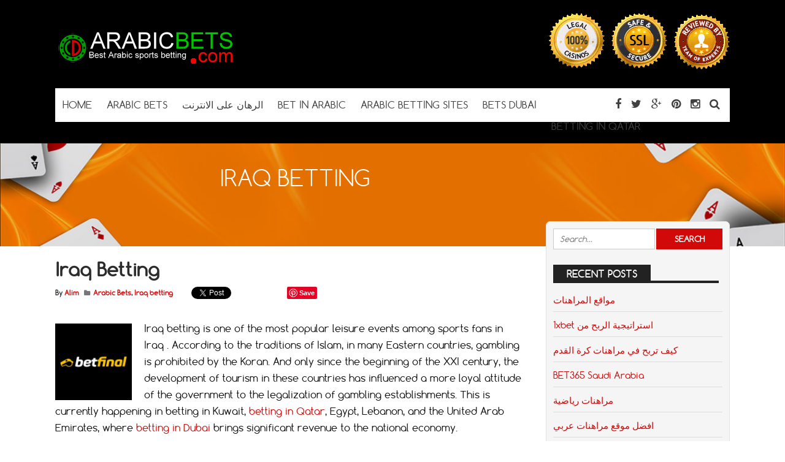

--- FILE ---
content_type: text/html; charset=UTF-8
request_url: https://www.arabicbets.com/iraq-betting/
body_size: 12477
content:
<!DOCTYPE html>
<!--[if IE 7]>
<html class="ie ie7" lang="en-US">
<![endif]-->
<!--[if IE 8]>
<html class="ie ie8" lang="en-US">
<![endif]-->
<!--[if !(IE 7) | !(IE 8)  ]><!-->
<html lang="en-US">
<!--<![endif]-->
<head>

<meta charset="UTF-8">
	<meta name="viewport" content="width=device-width">

	

	<link rel="profile" href="http://gmpg.org/xfn/11">
	<link rel="pingback" href="https://www.arabicbets.com/xmlrpc.php">
	
	<link rel="Shortcut Icon" href="https://www.arabicbets.com/wp-content/themes/doubledown/images/favicon.ico" type="image/x-icon" />
	
	<link rel="alternate" type="application/rss+xml" title="Arabic Bets RSS Feed" href="https://www.arabicbets.com/feed/"> 
	<!--[if lt IE 9]>
	<script src="https://www.arabicbets.com/wp-content/themes/doubledown/includes/js/html5.js"></script>
	<![endif]-->

	<!-- Global site tag (gtag.js) - Google Analytics -->
<script async src="https://www.googletagmanager.com/gtag/js?id=UA-79157214-1"></script>
<script>
  window.dataLayer = window.dataLayer || [];
  function gtag(){dataLayer.push(arguments);}
  gtag('js', new Date());

  gtag('config', 'UA-79157214-1');
</script>

	<meta name='robots' content='index, follow, max-image-preview:large, max-snippet:-1, max-video-preview:-1' />

	<!-- This site is optimized with the Yoast SEO plugin v21.0 - https://yoast.com/wordpress/plugins/seo/ -->
	<title>Iraq Betting - Arabic Bets</title>
	<meta name="description" content="Iraq betting is one of the most popular leisure events among sports fans in Iraq . According to the traditions of Islam," />
	<link rel="canonical" href="https://www.arabicbets.com/iraq-betting/" />
	<meta property="og:locale" content="en_US" />
	<meta property="og:type" content="article" />
	<meta property="og:title" content="Iraq Betting - Arabic Bets" />
	<meta property="og:description" content="Iraq betting is one of the most popular leisure events among sports fans in Iraq . According to the traditions of Islam," />
	<meta property="og:url" content="https://www.arabicbets.com/iraq-betting/" />
	<meta property="og:site_name" content="Arabic Bets" />
	<meta property="article:published_time" content="2021-04-19T12:14:19+00:00" />
	<meta property="article:modified_time" content="2021-05-18T11:38:00+00:00" />
	<meta property="og:image" content="https://www.arabicbets.com/wp-content/uploads/2021/02/Iraq-betting.jpg" />
	<meta property="og:image:width" content="640" />
	<meta property="og:image:height" content="425" />
	<meta property="og:image:type" content="image/jpeg" />
	<meta name="author" content="Alim" />
	<meta name="twitter:card" content="summary_large_image" />
	<meta name="twitter:label1" content="Written by" />
	<meta name="twitter:data1" content="Alim" />
	<meta name="twitter:label2" content="Est. reading time" />
	<meta name="twitter:data2" content="3 minutes" />
	<script type="application/ld+json" class="yoast-schema-graph">{"@context":"https://schema.org","@graph":[{"@type":"WebPage","@id":"https://www.arabicbets.com/iraq-betting/","url":"https://www.arabicbets.com/iraq-betting/","name":"Iraq Betting - Arabic Bets","isPartOf":{"@id":"https://www.arabicbets.com/#website"},"primaryImageOfPage":{"@id":"https://www.arabicbets.com/iraq-betting/#primaryimage"},"image":{"@id":"https://www.arabicbets.com/iraq-betting/#primaryimage"},"thumbnailUrl":"https://www.arabicbets.com/wp-content/uploads/2021/02/Iraq-betting.jpg","datePublished":"2021-04-19T12:14:19+00:00","dateModified":"2021-05-18T11:38:00+00:00","author":{"@id":"https://www.arabicbets.com/#/schema/person/4f22cfc53c44709bf0a69e8c59d769e6"},"description":"Iraq betting is one of the most popular leisure events among sports fans in Iraq . According to the traditions of Islam,","breadcrumb":{"@id":"https://www.arabicbets.com/iraq-betting/#breadcrumb"},"inLanguage":"en-US","potentialAction":[{"@type":"ReadAction","target":["https://www.arabicbets.com/iraq-betting/"]}]},{"@type":"ImageObject","inLanguage":"en-US","@id":"https://www.arabicbets.com/iraq-betting/#primaryimage","url":"https://www.arabicbets.com/wp-content/uploads/2021/02/Iraq-betting.jpg","contentUrl":"https://www.arabicbets.com/wp-content/uploads/2021/02/Iraq-betting.jpg","width":640,"height":425,"caption":"Iraq betting"},{"@type":"BreadcrumbList","@id":"https://www.arabicbets.com/iraq-betting/#breadcrumb","itemListElement":[{"@type":"ListItem","position":1,"name":"Home","item":"https://www.arabicbets.com/"},{"@type":"ListItem","position":2,"name":"Iraq Betting"}]},{"@type":"WebSite","@id":"https://www.arabicbets.com/#website","url":"https://www.arabicbets.com/","name":"Arabic Bets","description":"Arabic sports betting","potentialAction":[{"@type":"SearchAction","target":{"@type":"EntryPoint","urlTemplate":"https://www.arabicbets.com/?s={search_term_string}"},"query-input":"required name=search_term_string"}],"inLanguage":"en-US"},{"@type":"Person","@id":"https://www.arabicbets.com/#/schema/person/4f22cfc53c44709bf0a69e8c59d769e6","name":"Alim","image":{"@type":"ImageObject","inLanguage":"en-US","@id":"https://www.arabicbets.com/#/schema/person/image/","url":"https://secure.gravatar.com/avatar/214e99969c3579c889f7d0b3a492662d?s=96&d=identicon&r=g","contentUrl":"https://secure.gravatar.com/avatar/214e99969c3579c889f7d0b3a492662d?s=96&d=identicon&r=g","caption":"Alim"},"url":"https://www.arabicbets.com/author/arabicbet/"}]}</script>
	<!-- / Yoast SEO plugin. -->


<script type="text/javascript">
window._wpemojiSettings = {"baseUrl":"https:\/\/s.w.org\/images\/core\/emoji\/14.0.0\/72x72\/","ext":".png","svgUrl":"https:\/\/s.w.org\/images\/core\/emoji\/14.0.0\/svg\/","svgExt":".svg","source":{"concatemoji":"https:\/\/www.arabicbets.com\/wp-includes\/js\/wp-emoji-release.min.js?ver=6.1.9"}};
/*! This file is auto-generated */
!function(e,a,t){var n,r,o,i=a.createElement("canvas"),p=i.getContext&&i.getContext("2d");function s(e,t){var a=String.fromCharCode,e=(p.clearRect(0,0,i.width,i.height),p.fillText(a.apply(this,e),0,0),i.toDataURL());return p.clearRect(0,0,i.width,i.height),p.fillText(a.apply(this,t),0,0),e===i.toDataURL()}function c(e){var t=a.createElement("script");t.src=e,t.defer=t.type="text/javascript",a.getElementsByTagName("head")[0].appendChild(t)}for(o=Array("flag","emoji"),t.supports={everything:!0,everythingExceptFlag:!0},r=0;r<o.length;r++)t.supports[o[r]]=function(e){if(p&&p.fillText)switch(p.textBaseline="top",p.font="600 32px Arial",e){case"flag":return s([127987,65039,8205,9895,65039],[127987,65039,8203,9895,65039])?!1:!s([55356,56826,55356,56819],[55356,56826,8203,55356,56819])&&!s([55356,57332,56128,56423,56128,56418,56128,56421,56128,56430,56128,56423,56128,56447],[55356,57332,8203,56128,56423,8203,56128,56418,8203,56128,56421,8203,56128,56430,8203,56128,56423,8203,56128,56447]);case"emoji":return!s([129777,127995,8205,129778,127999],[129777,127995,8203,129778,127999])}return!1}(o[r]),t.supports.everything=t.supports.everything&&t.supports[o[r]],"flag"!==o[r]&&(t.supports.everythingExceptFlag=t.supports.everythingExceptFlag&&t.supports[o[r]]);t.supports.everythingExceptFlag=t.supports.everythingExceptFlag&&!t.supports.flag,t.DOMReady=!1,t.readyCallback=function(){t.DOMReady=!0},t.supports.everything||(n=function(){t.readyCallback()},a.addEventListener?(a.addEventListener("DOMContentLoaded",n,!1),e.addEventListener("load",n,!1)):(e.attachEvent("onload",n),a.attachEvent("onreadystatechange",function(){"complete"===a.readyState&&t.readyCallback()})),(e=t.source||{}).concatemoji?c(e.concatemoji):e.wpemoji&&e.twemoji&&(c(e.twemoji),c(e.wpemoji)))}(window,document,window._wpemojiSettings);
</script>
<style type="text/css">
img.wp-smiley,
img.emoji {
	display: inline !important;
	border: none !important;
	box-shadow: none !important;
	height: 1em !important;
	width: 1em !important;
	margin: 0 0.07em !important;
	vertical-align: -0.1em !important;
	background: none !important;
	padding: 0 !important;
}
</style>
	<link rel='stylesheet' id='wp-block-library-css' href='https://www.arabicbets.com/wp-includes/css/dist/block-library/style.min.css?ver=6.1.9' type='text/css' media='all' />
<link rel='stylesheet' id='classic-theme-styles-css' href='https://www.arabicbets.com/wp-includes/css/classic-themes.min.css?ver=1' type='text/css' media='all' />
<style id='global-styles-inline-css' type='text/css'>
body{--wp--preset--color--black: #000000;--wp--preset--color--cyan-bluish-gray: #abb8c3;--wp--preset--color--white: #ffffff;--wp--preset--color--pale-pink: #f78da7;--wp--preset--color--vivid-red: #cf2e2e;--wp--preset--color--luminous-vivid-orange: #ff6900;--wp--preset--color--luminous-vivid-amber: #fcb900;--wp--preset--color--light-green-cyan: #7bdcb5;--wp--preset--color--vivid-green-cyan: #00d084;--wp--preset--color--pale-cyan-blue: #8ed1fc;--wp--preset--color--vivid-cyan-blue: #0693e3;--wp--preset--color--vivid-purple: #9b51e0;--wp--preset--gradient--vivid-cyan-blue-to-vivid-purple: linear-gradient(135deg,rgba(6,147,227,1) 0%,rgb(155,81,224) 100%);--wp--preset--gradient--light-green-cyan-to-vivid-green-cyan: linear-gradient(135deg,rgb(122,220,180) 0%,rgb(0,208,130) 100%);--wp--preset--gradient--luminous-vivid-amber-to-luminous-vivid-orange: linear-gradient(135deg,rgba(252,185,0,1) 0%,rgba(255,105,0,1) 100%);--wp--preset--gradient--luminous-vivid-orange-to-vivid-red: linear-gradient(135deg,rgba(255,105,0,1) 0%,rgb(207,46,46) 100%);--wp--preset--gradient--very-light-gray-to-cyan-bluish-gray: linear-gradient(135deg,rgb(238,238,238) 0%,rgb(169,184,195) 100%);--wp--preset--gradient--cool-to-warm-spectrum: linear-gradient(135deg,rgb(74,234,220) 0%,rgb(151,120,209) 20%,rgb(207,42,186) 40%,rgb(238,44,130) 60%,rgb(251,105,98) 80%,rgb(254,248,76) 100%);--wp--preset--gradient--blush-light-purple: linear-gradient(135deg,rgb(255,206,236) 0%,rgb(152,150,240) 100%);--wp--preset--gradient--blush-bordeaux: linear-gradient(135deg,rgb(254,205,165) 0%,rgb(254,45,45) 50%,rgb(107,0,62) 100%);--wp--preset--gradient--luminous-dusk: linear-gradient(135deg,rgb(255,203,112) 0%,rgb(199,81,192) 50%,rgb(65,88,208) 100%);--wp--preset--gradient--pale-ocean: linear-gradient(135deg,rgb(255,245,203) 0%,rgb(182,227,212) 50%,rgb(51,167,181) 100%);--wp--preset--gradient--electric-grass: linear-gradient(135deg,rgb(202,248,128) 0%,rgb(113,206,126) 100%);--wp--preset--gradient--midnight: linear-gradient(135deg,rgb(2,3,129) 0%,rgb(40,116,252) 100%);--wp--preset--duotone--dark-grayscale: url('#wp-duotone-dark-grayscale');--wp--preset--duotone--grayscale: url('#wp-duotone-grayscale');--wp--preset--duotone--purple-yellow: url('#wp-duotone-purple-yellow');--wp--preset--duotone--blue-red: url('#wp-duotone-blue-red');--wp--preset--duotone--midnight: url('#wp-duotone-midnight');--wp--preset--duotone--magenta-yellow: url('#wp-duotone-magenta-yellow');--wp--preset--duotone--purple-green: url('#wp-duotone-purple-green');--wp--preset--duotone--blue-orange: url('#wp-duotone-blue-orange');--wp--preset--font-size--small: 13px;--wp--preset--font-size--medium: 20px;--wp--preset--font-size--large: 36px;--wp--preset--font-size--x-large: 42px;}.has-black-color{color: var(--wp--preset--color--black) !important;}.has-cyan-bluish-gray-color{color: var(--wp--preset--color--cyan-bluish-gray) !important;}.has-white-color{color: var(--wp--preset--color--white) !important;}.has-pale-pink-color{color: var(--wp--preset--color--pale-pink) !important;}.has-vivid-red-color{color: var(--wp--preset--color--vivid-red) !important;}.has-luminous-vivid-orange-color{color: var(--wp--preset--color--luminous-vivid-orange) !important;}.has-luminous-vivid-amber-color{color: var(--wp--preset--color--luminous-vivid-amber) !important;}.has-light-green-cyan-color{color: var(--wp--preset--color--light-green-cyan) !important;}.has-vivid-green-cyan-color{color: var(--wp--preset--color--vivid-green-cyan) !important;}.has-pale-cyan-blue-color{color: var(--wp--preset--color--pale-cyan-blue) !important;}.has-vivid-cyan-blue-color{color: var(--wp--preset--color--vivid-cyan-blue) !important;}.has-vivid-purple-color{color: var(--wp--preset--color--vivid-purple) !important;}.has-black-background-color{background-color: var(--wp--preset--color--black) !important;}.has-cyan-bluish-gray-background-color{background-color: var(--wp--preset--color--cyan-bluish-gray) !important;}.has-white-background-color{background-color: var(--wp--preset--color--white) !important;}.has-pale-pink-background-color{background-color: var(--wp--preset--color--pale-pink) !important;}.has-vivid-red-background-color{background-color: var(--wp--preset--color--vivid-red) !important;}.has-luminous-vivid-orange-background-color{background-color: var(--wp--preset--color--luminous-vivid-orange) !important;}.has-luminous-vivid-amber-background-color{background-color: var(--wp--preset--color--luminous-vivid-amber) !important;}.has-light-green-cyan-background-color{background-color: var(--wp--preset--color--light-green-cyan) !important;}.has-vivid-green-cyan-background-color{background-color: var(--wp--preset--color--vivid-green-cyan) !important;}.has-pale-cyan-blue-background-color{background-color: var(--wp--preset--color--pale-cyan-blue) !important;}.has-vivid-cyan-blue-background-color{background-color: var(--wp--preset--color--vivid-cyan-blue) !important;}.has-vivid-purple-background-color{background-color: var(--wp--preset--color--vivid-purple) !important;}.has-black-border-color{border-color: var(--wp--preset--color--black) !important;}.has-cyan-bluish-gray-border-color{border-color: var(--wp--preset--color--cyan-bluish-gray) !important;}.has-white-border-color{border-color: var(--wp--preset--color--white) !important;}.has-pale-pink-border-color{border-color: var(--wp--preset--color--pale-pink) !important;}.has-vivid-red-border-color{border-color: var(--wp--preset--color--vivid-red) !important;}.has-luminous-vivid-orange-border-color{border-color: var(--wp--preset--color--luminous-vivid-orange) !important;}.has-luminous-vivid-amber-border-color{border-color: var(--wp--preset--color--luminous-vivid-amber) !important;}.has-light-green-cyan-border-color{border-color: var(--wp--preset--color--light-green-cyan) !important;}.has-vivid-green-cyan-border-color{border-color: var(--wp--preset--color--vivid-green-cyan) !important;}.has-pale-cyan-blue-border-color{border-color: var(--wp--preset--color--pale-cyan-blue) !important;}.has-vivid-cyan-blue-border-color{border-color: var(--wp--preset--color--vivid-cyan-blue) !important;}.has-vivid-purple-border-color{border-color: var(--wp--preset--color--vivid-purple) !important;}.has-vivid-cyan-blue-to-vivid-purple-gradient-background{background: var(--wp--preset--gradient--vivid-cyan-blue-to-vivid-purple) !important;}.has-light-green-cyan-to-vivid-green-cyan-gradient-background{background: var(--wp--preset--gradient--light-green-cyan-to-vivid-green-cyan) !important;}.has-luminous-vivid-amber-to-luminous-vivid-orange-gradient-background{background: var(--wp--preset--gradient--luminous-vivid-amber-to-luminous-vivid-orange) !important;}.has-luminous-vivid-orange-to-vivid-red-gradient-background{background: var(--wp--preset--gradient--luminous-vivid-orange-to-vivid-red) !important;}.has-very-light-gray-to-cyan-bluish-gray-gradient-background{background: var(--wp--preset--gradient--very-light-gray-to-cyan-bluish-gray) !important;}.has-cool-to-warm-spectrum-gradient-background{background: var(--wp--preset--gradient--cool-to-warm-spectrum) !important;}.has-blush-light-purple-gradient-background{background: var(--wp--preset--gradient--blush-light-purple) !important;}.has-blush-bordeaux-gradient-background{background: var(--wp--preset--gradient--blush-bordeaux) !important;}.has-luminous-dusk-gradient-background{background: var(--wp--preset--gradient--luminous-dusk) !important;}.has-pale-ocean-gradient-background{background: var(--wp--preset--gradient--pale-ocean) !important;}.has-electric-grass-gradient-background{background: var(--wp--preset--gradient--electric-grass) !important;}.has-midnight-gradient-background{background: var(--wp--preset--gradient--midnight) !important;}.has-small-font-size{font-size: var(--wp--preset--font-size--small) !important;}.has-medium-font-size{font-size: var(--wp--preset--font-size--medium) !important;}.has-large-font-size{font-size: var(--wp--preset--font-size--large) !important;}.has-x-large-font-size{font-size: var(--wp--preset--font-size--x-large) !important;}
.wp-block-navigation a:where(:not(.wp-element-button)){color: inherit;}
:where(.wp-block-columns.is-layout-flex){gap: 2em;}
.wp-block-pullquote{font-size: 1.5em;line-height: 1.6;}
</style>
<link rel='stylesheet' id='flytonic_style-css' href='https://www.arabicbets.com/wp-content/themes/doubledown/style.css?ver=6.1.9' type='text/css' media='all' />
<link rel='stylesheet' id='shortcode-css-css' href='https://www.arabicbets.com/wp-content/themes/doubledown/includes/css/shortcode.css?ver=6.1.9' type='text/css' media='all' />
<link rel='stylesheet' id='flex_style-css' href='https://www.arabicbets.com/wp-content/themes/doubledown/flexslider.css?ver=6.1.9' type='text/css' media='all' />
<link rel='stylesheet' id='fontawesome_style-css' href='https://www.arabicbets.com/wp-content/themes/doubledown/font-awesome.min.css?ver=6.1.9' type='text/css' media='all' />
<link rel='stylesheet' id='custom_style-css' href='https://www.arabicbets.com/wp-content/themes/doubledown/includes/custom.css?ver=6.1.9' type='text/css' media='all' />
<script type='text/javascript' src='https://www.arabicbets.com/wp-includes/js/jquery/jquery.min.js?ver=3.6.1' id='jquery-core-js'></script>
<script type='text/javascript' src='https://www.arabicbets.com/wp-includes/js/jquery/jquery-migrate.min.js?ver=3.3.2' id='jquery-migrate-js'></script>
<script type='text/javascript' src='https://www.arabicbets.com/wp-content/themes/doubledown/includes/js/jquery.flexslider-min.js?ver=6.1.9' id='flexslider-js'></script>
<script type='text/javascript' src='https://www.arabicbets.com/wp-content/themes/doubledown/includes/js/theme_scripts.js?ver=6.1.9' id='themescripts-js'></script>
<link rel="https://api.w.org/" href="https://www.arabicbets.com/wp-json/" /><link rel="alternate" type="application/json" href="https://www.arabicbets.com/wp-json/wp/v2/posts/547" /><link rel="EditURI" type="application/rsd+xml" title="RSD" href="https://www.arabicbets.com/xmlrpc.php?rsd" />
<link rel="wlwmanifest" type="application/wlwmanifest+xml" href="https://www.arabicbets.com/wp-includes/wlwmanifest.xml" />
<meta name="generator" content="WordPress 6.1.9" />
<link rel='shortlink' href='https://www.arabicbets.com/?p=547' />
<link rel="alternate" type="application/json+oembed" href="https://www.arabicbets.com/wp-json/oembed/1.0/embed?url=https%3A%2F%2Fwww.arabicbets.com%2Firaq-betting%2F" />
<link rel="alternate" type="text/xml+oembed" href="https://www.arabicbets.com/wp-json/oembed/1.0/embed?url=https%3A%2F%2Fwww.arabicbets.com%2Firaq-betting%2F&#038;format=xml" />
<link rel="icon" href="https://www.arabicbets.com/wp-content/uploads/2016/06/cropped-arabicbets-32x32.gif" sizes="32x32" />
<link rel="icon" href="https://www.arabicbets.com/wp-content/uploads/2016/06/cropped-arabicbets-192x192.gif" sizes="192x192" />
<link rel="apple-touch-icon" href="https://www.arabicbets.com/wp-content/uploads/2016/06/cropped-arabicbets-180x180.gif" />
<meta name="msapplication-TileImage" content="https://www.arabicbets.com/wp-content/uploads/2016/06/cropped-arabicbets-270x270.gif" />

</head>

<body class="post-template-default single single-post postid-547 single-format-standard custom">

<div id="outerwrap" class="outside">

<header id="header" class="main-header">

	<button id="mobile-menu-btn">
	<i>&nbsp;</i>
	<i>&nbsp;</i>
	<i>&nbsp;</i></button>

	<nav id="mobile-menu">  
	
		<div class="logomobile">
	
		
			<img width="200" alt="Arabic Bets" src="https://arabicbets.com/wp-content/uploads/2017/12/arabicbets-logo-1.png" />
			
		</div>
		
				<ul id="mobilenav" class="mobilenav"><li id="menu-item-59" class="menu-item menu-item-type-custom menu-item-object-custom menu-item-home menu-item-59"><a href="https://www.arabicbets.com">Home</a></li>
<li id="menu-item-133" class="menu-item menu-item-type-post_type menu-item-object-post menu-item-133"><a href="https://www.arabicbets.com/arabic-bets/">Arabic Bets</a></li>
<li id="menu-item-373" class="menu-item menu-item-type-post_type menu-item-object-post menu-item-373"><a href="https://www.arabicbets.com/%d8%a7%d9%84%d8%b1%d9%87%d8%a7%d9%86-%d8%b9%d9%84%d9%89-%d8%a7%d9%84%d8%a7%d9%86%d8%aa%d8%b1%d9%86%d8%aa/">الرهان على الانترنت</a></li>
<li id="menu-item-350" class="menu-item menu-item-type-post_type menu-item-object-post menu-item-350"><a href="https://www.arabicbets.com/bet-in-arabic/">Bet in arabic</a></li>
<li id="menu-item-58" class="menu-item menu-item-type-post_type menu-item-object-post menu-item-58"><a href="https://www.arabicbets.com/arabic-betting-sites/">Arabic betting sites</a></li>
<li id="menu-item-351" class="menu-item menu-item-type-post_type menu-item-object-post menu-item-351"><a href="https://www.arabicbets.com/bets-dubai/">Bets Dubai</a></li>
<li id="menu-item-315" class="menu-item menu-item-type-post_type menu-item-object-post menu-item-315"><a href="https://www.arabicbets.com/betting-in-qatar/">Betting in Qatar</a></li>
</ul>
	</nav><!--End of Mobile Navbar-->

	<div class="wrap">
  		<div class="header-logo">
		
   		<a title="Arabic Bets" href="https://www.arabicbets.com">
   		<img alt="Arabic Bets" src="https://arabicbets.com/wp-content/uploads/2017/12/arabicbets-logo-1.png" /></a>
  		
  	</div><!--.header-logo-->
	
			<div class="headerwidgets">
				<div class="widget">			<div class="textwidget"><img src="https://www.arabicbets.com/wp-content/uploads/2019/09/licensed-online-betting.gif">

</div>
		</div><!--.widget-->
			</div><!--.Widgets Heading-->
	
				 
	<nav class="navbar"  id="navigation">
	
	<div class="socialmediatop">
		
		

		<div class="searchgo" id="searchgo">
		<form method="get" class="searchform" action="https://www.arabicbets.com">
			<input class="searchinput" value="" name="s" type="text" placeholder="Search...">
			<input name="submit" class="searchsubmit" value="Search" type="submit">
		</form>
		</div>

		
			
		<ul>
			
		
			<li><a href="https://www.facebook.com/arabicbets" title="Facebook"><i class="fa fa-facebook"></i></a></li>
		
		

			<li><a href="https://www.twitter.com" title="Twitter"><i class="fa fa-twitter"> </i></a></li>
		
		

			 <li><a href="https://plus.google.com" title="Google Plus"><i class="fa fa-google-plus"> </i></a></li>
		
		

			 <li><a href="https://www.pinterest.com" title="Pinterest"><i class="fa fa-pinterest"> </i></a></li>
		
		

			 <li><a href="https://www.instagram.com" title="Instagram"><i class="fa fa-instagram"> </i></a></li>
		
		
						 
		
			<li><a href="#" id="sbutton" title="Search"><i class="fa fa-search"> </i></a></li>
		
				
		</ul>
		</div>	<!--.topnavigation-->
	
			<ul id="nav" class="nav"><li class="menu-item menu-item-type-custom menu-item-object-custom menu-item-home menu-item-59"><a href="https://www.arabicbets.com"><span>Home</span></a></li>
<li class="menu-item menu-item-type-post_type menu-item-object-post menu-item-133"><a href="https://www.arabicbets.com/arabic-bets/"><span>Arabic Bets</span></a></li>
<li class="menu-item menu-item-type-post_type menu-item-object-post menu-item-373"><a href="https://www.arabicbets.com/%d8%a7%d9%84%d8%b1%d9%87%d8%a7%d9%86-%d8%b9%d9%84%d9%89-%d8%a7%d9%84%d8%a7%d9%86%d8%aa%d8%b1%d9%86%d8%aa/"><span>الرهان على الانترنت</span></a></li>
<li class="menu-item menu-item-type-post_type menu-item-object-post menu-item-350"><a href="https://www.arabicbets.com/bet-in-arabic/"><span>Bet in arabic</span></a></li>
<li class="menu-item menu-item-type-post_type menu-item-object-post menu-item-58"><a href="https://www.arabicbets.com/arabic-betting-sites/"><span>Arabic betting sites</span></a></li>
<li class="menu-item menu-item-type-post_type menu-item-object-post menu-item-351"><a href="https://www.arabicbets.com/bets-dubai/"><span>Bets Dubai</span></a></li>
<li class="menu-item menu-item-type-post_type menu-item-object-post menu-item-315"><a href="https://www.arabicbets.com/betting-in-qatar/"><span>Betting in Qatar</span></a></li>
</ul>
	
		</nav><!--Nav--> 
		
		
		 <div class="clearboth"></div>
		 </div><!--.wrap-->
	</header><!--End of Header-->

<section class="banner-area">
	
  		<img src="https://www.arabicbets.com/wp-content/themes/doubledown/images/banner-img2.jpg" alt="Iraq Betting">

	

    <div class="inner-banner-txt">
        <h1>Iraq Betting</h1>
         <p>
            
        </p>
    </div>
</section><!--banner-area-->

<div id="main" class="contentarea">

<section id="content" class="main-content">

		
		
		<article class="post-547 post type-post status-publish format-standard has-post-thumbnail hentry category-arabic-bets category-iraq-betting tag-iraq-betting" id="post-547">

			<h1 class="entry-title">Iraq Betting</h1>
			
			<div class="singlebylines">

<div class="leftmeta">
 By

<span class="vcard author">	
 <span class="fn"><a href="https://www.arabicbets.com/author/arabicbet/" title="Posts by Alim" rel="author">Alim</a></span>
</span>

 <i class="fa fa-folder"> </i>  <a href="https://www.arabicbets.com/category/arabic-bets/" rel="category tag">Arabic Bets</a>, <a href="https://www.arabicbets.com/category/iraq-betting/" rel="category tag">Iraq betting</a>   
 
 </div>
 
 


<div class="likeusarea">
	<ul>
		<li class="share_fb">
					<div id="fb-root"></div>
<script>(function(d, s, id) {
  var js, fjs = d.getElementsByTagName(s)[0];
  if (d.getElementById(id)) return;
  js = d.createElement(s); js.id = id;
  js.src = "//connect.facebook.net/en_US/sdk.js#xfbml=1&version=v2.0";
  fjs.parentNode.insertBefore(js, fjs);
}(document, 'script', 'facebook-jssdk'));</script>


<div class="fb-like" data-href="https://www.arabicbets.com/iraq-betting/" data-width="100px" data-layout="button_count" data-action="like" data-show-faces="false" data-share="false"></div>
					</li>
					
					
					<li class="share_tw">
					<a class="twitter-share-button"
  href="https://twitter.com/share"
  data-via="twitterdev">
Tweet
</a>
<script type="text/javascript">
window.twttr=(function(d,s,id){var t,js,fjs=d.getElementsByTagName(s)[0];if(d.getElementById(id)){return}js=d.createElement(s);js.id=id;js.src="https://platform.twitter.com/widgets.js";fjs.parentNode.insertBefore(js,fjs);return window.twttr||(t={_e:[],ready:function(f){t._e.push(f)}})}(document,"script","twitter-wjs"));
</script>
					</li>
					
					<li class="share_gp">
					<div class="g-plusone" data-size="medium"></div>
<script type="text/javascript">
 (function() {
 var po = document.createElement('script'); po.type = 'text/javascript'; po.async = true;
 po.src = 'https://apis.google.com/js/plusone.js';
 var s = document.getElementsByTagName('script')[0]; s.parentNode.insertBefore(po, s);
 })();
</script>
					</li>
					
					<li class="share_pint">
					
					<a href="//www.pinterest.com/pin/create/button/" data-pin-do="buttonBookmark"  data-pin-color="red"><img src="//assets.pinterest.com/images/pidgets/pinit_fg_en_rect_red_20.png" alt="pinterest" /></a>
<!-- Please call pinit.js only once per page -->
<script type="text/javascript" async defer src="//assets.pinterest.com/js/pinit.js"></script>
					</li>
	</ul>
 </div>
	
 
</div><!--.bylines-->
		
			<div class="entry-content">

      				<p><a href="https://www.arabicbets.com/betfinal-sports.html" target="_blank" rel="noopener"><img decoding="async" class="size-full wp-image-508 alignleft" src="https://www.arabicbets.com/wp-content/uploads/2016/06/betfinal-casino-1.jpg" alt="iraq betting" width="125" height="125" srcset="https://www.arabicbets.com/wp-content/uploads/2016/06/betfinal-casino-1.jpg 125w, https://www.arabicbets.com/wp-content/uploads/2016/06/betfinal-casino-1-120x120.jpg 120w" sizes="(max-width: 125px) 100vw, 125px" /></a><span class="VIiyi" lang="en"><span class="JLqJ4b ChMk0b" data-language-for-alternatives="en" data-language-to-translate-into="de" data-phrase-index="0">Iraq betting is one of the most popular leisure events among sports fans in Iraq</span></span> . According to the traditions of Islam, in many Eastern countries, gambling is prohibited by the Koran. And only since the beginning of the XXI century, the development of tourism in these countries has influenced a more loyal attitude of the government to the legalization of gambling establishments. This is currently happening in betting in Kuwait, <a href="https://www.arabicbets.com/betting-in-qatar/">betting in Qatar</a>, Egypt, Lebanon, and the United Arab Emirates, where <a href="https://www.arabicbets.com/betting-in-dubai/">betting in Dubai</a> brings significant revenue to the national economy.</p>
<p>Such countries include Iraq. Today, there is a certain &#8220;thaw&#8221; in the Iraq betting industry, which arose due to the influence of Western civilization into Islamic culture.</p>

<table  class="midsites">
    <tr>
	  <th class="rankcol ">#</th>
      <th class="logocol">Casino</th>
	   <th  class="ratecol">Rating</th>
      <th  class="bonuscol">Bonus</th>
      <th  class="bcodecol">Bonus Code</th>
      <th   class="visitcol"></th>
    </tr>

	 <tr>
      <td  class="rankcol"><span class="rank">1</span></td>
	  <td  class="logocol"><a href="https://www.arabicbets.com/review/betfinal-sports/"><img width="120" height="120" src="https://www.arabicbets.com/wp-content/uploads/2016/06/betfinal-logo-120x120.gif" class="logo wp-post-image" alt="betfinal casino &amp; sports" decoding="async" loading="lazy" srcset="https://www.arabicbets.com/wp-content/uploads/2016/06/betfinal-logo-120x120.gif 120w, https://www.arabicbets.com/wp-content/uploads/2016/06/betfinal-logo.gif 125w" sizes="(max-width: 120px) 100vw, 120px" /></a></td>
	     <td  class="ratecol">  <span class="rate cenmar2"><span class="ratetotal" style="width:100%;"></span></span><a href=" https://www.arabicbets.com/review/betfinal-sports/ ">Read Review</a></td>
	  <td class="bonuscol"> up to $3000.-<br><font color=red>Accepts Arab Players</font></td>
      <td class="bcodecol">
	  <a target="_blank" href="https://www.arabicbets.com/visit/betfinalcasino/" class="">Use Link</a></td>
      <td class="visitcol">
	  <a target="_blank" href="https://www.arabicbets.com/visit/betfinalcasino/" class="visbutton size1">Visit</a>

	 </td>
    </tr> </table> 
<h2>Arabic Bets</h2>
<p><strong>What do people like to bet on in Iraq?</strong></p>
<p>Most of the owners of casinos and betting sites in Iraq are working for foreign travelers and rich sheiks from other countries. In Iraq, betting on thoroughbred stallions is more in demand than traditional gambling. Horse racing on <a href="https://www.arabicbets.com">Arabic Bets</a> is a real gaming legacy in Iraq betting.</p>
<p>The main areas of gambling in Iraq are popular lotteries, sweepstakes, and backgammon games. Casinos and gaming halls here have been strictly banned for a long time, so their legalization is carried out very slowly and at a small pace.</p>
<h2>Iraq Betting</h2>

<table  class="midsites">
    <tr>
	  <th class="rankcol ">#</th>
      <th class="logocol">Casino</th>
	   <th  class="ratecol">Rating</th>
      <th  class="bonuscol">Bonus</th>
      <th  class="bcodecol">Bonus Code</th>
      <th   class="visitcol"></th>
    </tr>

	 <tr>
      <td  class="rankcol"><span class="rank">1</span></td>
	  <td  class="logocol"><a href="https://www.arabicbets.com/review/betfinal-sports/"><img width="120" height="120" src="https://www.arabicbets.com/wp-content/uploads/2016/06/betfinal-logo-120x120.gif" class="logo wp-post-image" alt="betfinal casino &amp; sports" decoding="async" loading="lazy" srcset="https://www.arabicbets.com/wp-content/uploads/2016/06/betfinal-logo-120x120.gif 120w, https://www.arabicbets.com/wp-content/uploads/2016/06/betfinal-logo.gif 125w" sizes="(max-width: 120px) 100vw, 120px" /></a></td>
	     <td  class="ratecol">  <span class="rate cenmar2"><span class="ratetotal" style="width:100%;"></span></span><a href=" https://www.arabicbets.com/review/betfinal-sports/ ">Read Review</a></td>
	  <td class="bonuscol"> up to $3000.-<br><font color=red>Accepts Arab Players</font></td>
      <td class="bcodecol">
	  <a target="_blank" href="https://www.arabicbets.com/visit/betfinalcasino/" class="">Use Link</a></td>
      <td class="visitcol">
	  <a target="_blank" href="https://www.arabicbets.com/visit/betfinalcasino/" class="visbutton size1">Visit</a>

	 </td>
    </tr> </table> 
<p>According to statistics, in 2020, income from Iraq betting on sweepstakes accounted for 80% of the entire gambling sector in Iraq. For a long time, this branch of the gaming business was forgotten because of the military conflicts in the state and the condemnation of religion. But today, the industry of sweepstakes and sports betting online is slowly catching up and gaining momentum ( <a href="https://www.arabicbets.com/%d9%85%d8%b1%d8%a7%d9%87%d9%86%d8%a7%d8%aa-%d8%b1%d9%8a%d8%a7%d8%b6%d9%8a%d8%a9/">مراهنات رياضية</a> ).</p>
<p><strong>The influence of Islam on gambling and sports betting.</strong></p>
<p>Today, the Iraq economy is going through difficult times. Such a situation does not allow us to distinguish a single style of the attitude of local residents to Arabic betting. What is permissible in the north of the country is considered impossible in the southern regions.</p>
<h2>المراهنات الرياضية</h2>
<p>Iraq betting is gaining popularity and brings its profit to the owners of online casinos and betting sites ( <a href="https://www.arabicbets.com/المراهنات-الرياضية">المراهنات الرياضية</a> ). In Iraq, players prefer to play quietly and inconspicuously. Partially legalized casinos in the country recently, and the proper level of legislation still does not exist.</p>
<h2>موقع مراهنات كرة القدم</h2>
<p>Many investors are in no hurry to invest in Iraq betting, preferring Egypt or Israel. There are more gambling establishments, however, and they are designed for tourists. We can only wait for positive changes in the gambling industry in Muslim countries (  <a href="https://www.arabicbets.com/موقع-مراهنات-كرة-القدم">موقع مراهنات كرة القدم</a>  ).</p>
<h2><strong>Top 5 for betting in Iraq</strong></h2>
<p>&#8211; <a href="https://www.arabicbets.com/betfinal-sports.html" target="_blank" rel="noopener"><strong>Betfinal Sports betting</strong></a> – one of the most popular sites among fans of Arabic betting. On the site are available not only sports betting, but also a casino, bet on eSports.</p>
<p>&#8211; <a href="https://www.arabicbets.com/betfinal-casino.html" target="_blank" rel="noopener"><strong>Betfinal Casino</strong></a>:  is the most popular poker room in the Middle East. The official portal offers more than 4,000 daily events for fans of any sport.</p>
<p>&#8211; <a href="https://www.arabicbets.com/1xbet.html" target="_blank" rel="noopener">1xBet</a>. The key advantage of the bookmaker is a large selection of sports events and a wide line not only for bets before the match but also for the time (live mode).</p>
<p>&#8211; <a href="https://www.arabicbets.com/1xslots.html" target="_blank" rel="noopener">1xSlots</a>. 1xSlots have great selection of international games &#8211;   this site has become very popular among the residents of Iraq in recent years.</p>
<p>&#8211; <a href="https://www.arabicbets.com/888sport.html" target="_blank" rel="noopener">888sport</a>. The site was opened back in 2009 and since then has managed to gain wide popularity in the Iraq betting industry.</p>

<table  class="midsites">
    <tr>
	  <th class="rankcol ">#</th>
      <th class="logocol">Casino</th>
	   <th  class="ratecol">Rating</th>
      <th  class="bonuscol">Bonus</th>
      <th  class="bcodecol">Bonus Code</th>
      <th   class="visitcol"></th>
    </tr>

	 <tr>
      <td  class="rankcol"><span class="rank">1</span></td>
	  <td  class="logocol"><a href="https://www.arabicbets.com/review/betfinal-sports/"><img width="120" height="120" src="https://www.arabicbets.com/wp-content/uploads/2016/06/betfinal-logo-120x120.gif" class="logo wp-post-image" alt="betfinal casino &amp; sports" decoding="async" loading="lazy" srcset="https://www.arabicbets.com/wp-content/uploads/2016/06/betfinal-logo-120x120.gif 120w, https://www.arabicbets.com/wp-content/uploads/2016/06/betfinal-logo.gif 125w" sizes="(max-width: 120px) 100vw, 120px" /></a></td>
	     <td  class="ratecol">  <span class="rate cenmar2"><span class="ratetotal" style="width:100%;"></span></span><a href=" https://www.arabicbets.com/review/betfinal-sports/ ">Read Review</a></td>
	  <td class="bonuscol"> up to $3000.-<br><font color=red>Accepts Arab Players</font></td>
      <td class="bcodecol">
	  <a target="_blank" href="https://www.arabicbets.com/visit/betfinalcasino/" class="">Use Link</a></td>
      <td class="visitcol">
	  <a target="_blank" href="https://www.arabicbets.com/visit/betfinalcasino/" class="visbutton size1">Visit</a>

	 </td>
    </tr> </table> 
<p>&nbsp;</p>

				
				

<div id="comments" class="comments-area">

	

	

</div><!-- #comments -->

			</div><!--.entry-content-->

		</article>

        
          	
</section> <!--#content-->

<aside id="sidebar1" class="sidebar">

	<div class="widget">

<form method="get" class="searchform" id="searchform" action="https://www.arabicbets.com/">
	<input class="searchinput" value="" name="s" type="text" placeholder="Search...">
	<input name="submit" class="searchsubmit" value="Search" type="submit">
</form>
</div>
		<div class="widget">
		<h3>Recent Posts</h3>
		<ul>
											<li>
					<a href="https://www.arabicbets.com/%d9%85%d9%88%d8%a7%d9%82%d8%b9-%d8%a7%d9%84%d9%85%d8%b1%d8%a7%d9%87%d9%86%d8%a7%d8%aa/">مواقع المراهنات</a>
									</li>
											<li>
					<a href="https://www.arabicbets.com/1xbet-%d8%a7%d8%b3%d8%aa%d8%b1%d8%a7%d8%aa%d9%8a%d8%ac%d9%8a%d8%a9-%d8%a7%d9%84%d8%b1%d8%a8%d8%ad-%d9%85%d9%86/">1xbet استراتيجية الربح من</a>
									</li>
											<li>
					<a href="https://www.arabicbets.com/%d9%83%d9%8a%d9%81-%d8%aa%d8%b1%d8%a8%d8%ad-%d9%81%d9%8a-%d9%85%d8%b1%d8%a7%d9%87%d9%86%d8%a7%d8%aa-%d9%83%d8%b1%d8%a9-%d8%a7%d9%84%d9%82%d8%af%d9%85/">كيف تربح في مراهنات كرة القدم</a>
									</li>
											<li>
					<a href="https://www.arabicbets.com/bet365-saudi-arabia/">BET365 Saudi Arabia</a>
									</li>
											<li>
					<a href="https://www.arabicbets.com/%d9%85%d8%b1%d8%a7%d9%87%d9%86%d8%a7%d8%aa-%d8%b1%d9%8a%d8%a7%d8%b6%d9%8a%d8%a9/">مراهنات رياضية</a>
									</li>
											<li>
					<a href="https://www.arabicbets.com/%d8%a7%d9%81%d8%b6%d9%84-%d9%85%d9%88%d9%82%d8%b9-%d9%85%d8%b1%d8%a7%d9%87%d9%86%d8%a7%d8%aa-%d8%b9%d8%b1%d8%a8%d9%8a/">افضل موقع مراهنات عربي</a>
									</li>
											<li>
					<a href="https://www.arabicbets.com/%d9%85%d8%b1%d8%a7%d9%87%d9%86%d8%a7%d8%aa-%d9%83%d8%b1%d8%a9-%d8%a7%d9%84%d9%82%d8%af%d9%85/">مراهنات كرة القدم</a>
									</li>
					</ul>

		</div><div class="widget"><h3>Tags</h3><div class="tagcloud"><a href="https://www.arabicbets.com/tag/1xbet-%d8%a7%d8%b3%d8%aa%d8%b1%d8%a7%d8%aa%d9%8a%d8%ac%d9%8a%d8%a9-%d8%a7%d9%84%d8%b1%d8%a8%d8%ad-%d9%85%d9%86/" class="tag-cloud-link tag-link-122 tag-link-position-1" style="font-size: 8pt;" aria-label="1xbet استراتيجية الربح من (1 item)">1xbet استراتيجية الربح من</a>
<a href="https://www.arabicbets.com/tag/888sport/" class="tag-cloud-link tag-link-13 tag-link-position-2" style="font-size: 8pt;" aria-label="888sport (1 item)">888sport</a>
<a href="https://www.arabicbets.com/tag/arab-bet/" class="tag-cloud-link tag-link-54 tag-link-position-3" style="font-size: 8pt;" aria-label="arab bet (1 item)">arab bet</a>
<a href="https://www.arabicbets.com/tag/arab-betting/" class="tag-cloud-link tag-link-31 tag-link-position-4" style="font-size: 8pt;" aria-label="arab betting (1 item)">arab betting</a>
<a href="https://www.arabicbets.com/tag/arabic-bets/" class="tag-cloud-link tag-link-4 tag-link-position-5" style="font-size: 22pt;" aria-label="Arabic Bets (4 items)">Arabic Bets</a>
<a href="https://www.arabicbets.com/tag/arabic-betting/" class="tag-cloud-link tag-link-8 tag-link-position-6" style="font-size: 18.5pt;" aria-label="arabic betting (3 items)">arabic betting</a>
<a href="https://www.arabicbets.com/tag/arabic-betting-sites/" class="tag-cloud-link tag-link-7 tag-link-position-7" style="font-size: 8pt;" aria-label="arabic betting sites (1 item)">arabic betting sites</a>
<a href="https://www.arabicbets.com/tag/bet365-kuwait/" class="tag-cloud-link tag-link-107 tag-link-position-8" style="font-size: 8pt;" aria-label="BET365 Kuwait (1 item)">BET365 Kuwait</a>
<a href="https://www.arabicbets.com/tag/bet365-qatar/" class="tag-cloud-link tag-link-110 tag-link-position-9" style="font-size: 8pt;" aria-label="Bet365 Qatar (1 item)">Bet365 Qatar</a>
<a href="https://www.arabicbets.com/tag/bet365-saudi-arabia/" class="tag-cloud-link tag-link-118 tag-link-position-10" style="font-size: 8pt;" aria-label="BET365 Saudi Arabia (1 item)">BET365 Saudi Arabia</a>
<a href="https://www.arabicbets.com/tag/bet365-%d8%a7%d9%84%d8%b9%d8%a7%d8%a8-%d9%83%d8%a7%d8%b2%d9%8a%d9%86%d9%88/" class="tag-cloud-link tag-link-105 tag-link-position-11" style="font-size: 8pt;" aria-label="BET365 العاب كازينو (1 item)">BET365 العاب كازينو</a>
<a href="https://www.arabicbets.com/tag/bet365-%d8%b3%d8%a7%db%8c%d8%aa/" class="tag-cloud-link tag-link-101 tag-link-position-12" style="font-size: 8pt;" aria-label="bet365 سایت (1 item)">bet365 سایت</a>
<a href="https://www.arabicbets.com/tag/bet365-%d9%85%d9%83%d8%a7%d9%81%d8%a2%d8%aa/" class="tag-cloud-link tag-link-109 tag-link-position-13" style="font-size: 8pt;" aria-label="BET365 مكافآت (1 item)">BET365 مكافآت</a>
<a href="https://www.arabicbets.com/tag/bet-in-arabic/" class="tag-cloud-link tag-link-71 tag-link-position-14" style="font-size: 8pt;" aria-label="bet in arabic (1 item)">bet in arabic</a>
<a href="https://www.arabicbets.com/tag/bets-dubai/" class="tag-cloud-link tag-link-76 tag-link-position-15" style="font-size: 8pt;" aria-label="bets Dubai (1 item)">bets Dubai</a>
<a href="https://www.arabicbets.com/tag/betting-in-dubai/" class="tag-cloud-link tag-link-92 tag-link-position-16" style="font-size: 8pt;" aria-label="Betting in Dubai (1 item)">Betting in Dubai</a>
<a href="https://www.arabicbets.com/tag/betting-in-qatar/" class="tag-cloud-link tag-link-74 tag-link-position-17" style="font-size: 8pt;" aria-label="Betting in Qatar (1 item)">Betting in Qatar</a>
<a href="https://www.arabicbets.com/tag/betting-sites-in-arab-countries/" class="tag-cloud-link tag-link-9 tag-link-position-18" style="font-size: 8pt;" aria-label="betting sites in arab countries (1 item)">betting sites in arab countries</a>
<a href="https://www.arabicbets.com/tag/bwin/" class="tag-cloud-link tag-link-12 tag-link-position-19" style="font-size: 8pt;" aria-label="bwin (1 item)">bwin</a>
<a href="https://www.arabicbets.com/tag/camel-racing/" class="tag-cloud-link tag-link-11 tag-link-position-20" style="font-size: 8pt;" aria-label="camel racing (1 item)">camel racing</a>
<a href="https://www.arabicbets.com/tag/give-away-your-profits-and-betting-is-no-sin/" class="tag-cloud-link tag-link-27 tag-link-position-21" style="font-size: 8pt;" aria-label="Give away your profits and betting is no sin (1 item)">Give away your profits and betting is no sin</a>
<a href="https://www.arabicbets.com/tag/horse-racing/" class="tag-cloud-link tag-link-10 tag-link-position-22" style="font-size: 8pt;" aria-label="horse racing (1 item)">horse racing</a>
<a href="https://www.arabicbets.com/tag/how-to-bet-online-in-arab-emirates/" class="tag-cloud-link tag-link-53 tag-link-position-23" style="font-size: 8pt;" aria-label="How to bet online in Arab Emirates (1 item)">How to bet online in Arab Emirates</a>
<a href="https://www.arabicbets.com/tag/if-you-give-your-profits-to-the-needy/" class="tag-cloud-link tag-link-25 tag-link-position-24" style="font-size: 8pt;" aria-label="if you give your profits to the needy (1 item)">if you give your profits to the needy</a>
<a href="https://www.arabicbets.com/tag/iraq-betting/" class="tag-cloud-link tag-link-96 tag-link-position-25" style="font-size: 8pt;" aria-label="Iraq betting (1 item)">Iraq betting</a>
<a href="https://www.arabicbets.com/tag/is-betting-a-sin/" class="tag-cloud-link tag-link-24 tag-link-position-26" style="font-size: 8pt;" aria-label="is betting a sin (1 item)">is betting a sin</a>
<a href="https://www.arabicbets.com/tag/kuwait-betting-site/" class="tag-cloud-link tag-link-98 tag-link-position-27" style="font-size: 8pt;" aria-label="Kuwait betting site (1 item)">Kuwait betting site</a>
<a href="https://www.arabicbets.com/tag/need-to-have-no-guilty-conscience/" class="tag-cloud-link tag-link-26 tag-link-position-28" style="font-size: 8pt;" aria-label="need to have no guilty conscience (1 item)">need to have no guilty conscience</a>
<a href="https://www.arabicbets.com/tag/online-betting-in-arab-countries/" class="tag-cloud-link tag-link-70 tag-link-position-29" style="font-size: 8pt;" aria-label="Online Betting in Arab Countries (1 item)">Online Betting in Arab Countries</a>
<a href="https://www.arabicbets.com/tag/online-bookmaker-in-arab-countries/" class="tag-cloud-link tag-link-17 tag-link-position-30" style="font-size: 8pt;" aria-label="online bookmaker in Arab countries (1 item)">online bookmaker in Arab countries</a>
<a href="https://www.arabicbets.com/tag/sportsbetting-in-the-arab-world/" class="tag-cloud-link tag-link-20 tag-link-position-31" style="font-size: 8pt;" aria-label="Sportsbetting in the arab world (1 item)">Sportsbetting in the arab world</a>
<a href="https://www.arabicbets.com/tag/%d8%a7%d9%81%d8%b6%d9%84-%d9%85%d9%88%d9%82%d8%b9-%d9%85%d8%b1%d8%a7%d9%87%d9%86%d8%a7%d8%aa-%d8%b9%d8%b1%d8%a8%d9%8a/" class="tag-cloud-link tag-link-113 tag-link-position-32" style="font-size: 8pt;" aria-label="افضل موقع مراهنات عربي (1 item)">افضل موقع مراهنات عربي</a>
<a href="https://www.arabicbets.com/tag/%d8%a7%d9%81%d8%b6%d9%84-%d9%85%d9%88%d9%82%d8%b9-%d9%85%d8%b1%d8%a7%d9%87%d9%86%d8%a7%d8%aa-%d9%83%d8%b1%d8%a9-%d8%a7%d9%84%d9%82%d8%af%d9%85/" class="tag-cloud-link tag-link-90 tag-link-position-33" style="font-size: 8pt;" aria-label="افضل موقع مراهنات كرة القدم (1 item)">افضل موقع مراهنات كرة القدم</a>
<a href="https://www.arabicbets.com/tag/%d8%a7%d9%84%d8%b1%d9%87%d8%a7%d9%86-%d8%b9%d9%84%d9%89-%d8%a7%d9%84%d8%a7%d9%86%d8%aa%d8%b1%d9%86%d8%aa/" class="tag-cloud-link tag-link-79 tag-link-position-34" style="font-size: 8pt;" aria-label="الرهان على الانترنت (1 item)">الرهان على الانترنت</a>
<a href="https://www.arabicbets.com/tag/%d8%a7%d9%84%d9%85%d8%b1%d8%a7%d9%87%d9%86%d8%a7%d8%aa-%d8%a7%d9%84%d8%b1%d9%8a%d8%a7%d8%b6%d9%8a%d8%a9/" class="tag-cloud-link tag-link-100 tag-link-position-35" style="font-size: 8pt;" aria-label="المراهنات الرياضية (1 item)">المراهنات الرياضية</a>
<a href="https://www.arabicbets.com/tag/%d8%a7%d9%84%d9%85%d8%b1%d8%a7%d9%87%d9%86%d8%a7%d8%aa-%d8%a7%d9%84%d8%b1%d9%8a%d8%a7%d8%b6%d9%8a%d8%a9-%d9%81%d9%8a-%d8%a7%d9%84%d9%85%d9%85%d9%84%d9%83%d8%a9-%d8%a7%d9%84%d8%b9%d8%b1%d8%a8%d9%8a/" class="tag-cloud-link tag-link-69 tag-link-position-36" style="font-size: 8pt;" aria-label="المراهنات الرياضية في المملكة العربية السعودية (1 item)">المراهنات الرياضية في المملكة العربية السعودية</a>
<a href="https://www.arabicbets.com/tag/%d8%b3%d8%a8%d8%a7%d9%82-%d8%a7%d9%84%d8%ae%d9%8a%d9%84/" class="tag-cloud-link tag-link-88 tag-link-position-37" style="font-size: 8pt;" aria-label="سباق الخيل (1 item)">سباق الخيل</a>
<a href="https://www.arabicbets.com/tag/%d9%83%d9%8a%d9%81-%d8%aa%d8%b1%d8%a8%d8%ad-%d9%81%d9%8a-%d9%85%d8%b1%d8%a7%d9%87%d9%86%d8%a7%d8%aa-%d9%83%d8%b1%d8%a9-%d8%a7%d9%84%d9%82%d8%af%d9%85/" class="tag-cloud-link tag-link-120 tag-link-position-38" style="font-size: 8pt;" aria-label="كيف تربح في مراهنات كرة القدم (1 item)">كيف تربح في مراهنات كرة القدم</a>
<a href="https://www.arabicbets.com/tag/%d9%84%d9%85%d9%88%d9%82%d8%b9-bet365/" class="tag-cloud-link tag-link-77 tag-link-position-39" style="font-size: 8pt;" aria-label="لموقع bet365 (1 item)">لموقع bet365</a>
<a href="https://www.arabicbets.com/tag/%d9%85%d8%b1%d8%a7%d9%87%d9%86%d8%a7%d8%aa/" class="tag-cloud-link tag-link-82 tag-link-position-40" style="font-size: 8pt;" aria-label="مراهنات (1 item)">مراهنات</a>
<a href="https://www.arabicbets.com/tag/%d9%85%d8%b1%d8%a7%d9%87%d9%86%d8%a7%d8%aa-%d8%b1%d9%8a%d8%a7%d8%b6%d9%8a%d8%a9/" class="tag-cloud-link tag-link-115 tag-link-position-41" style="font-size: 8pt;" aria-label="مراهنات رياضية (1 item)">مراهنات رياضية</a>
<a href="https://www.arabicbets.com/tag/%d9%85%d8%b1%d8%a7%d9%87%d9%86%d8%a7%d8%aa-%d9%83%d8%b1%d8%a9-%d8%a7%d9%84%d9%82%d8%af%d9%85/" class="tag-cloud-link tag-link-85 tag-link-position-42" style="font-size: 8pt;" aria-label="مراهنات كرة القدم (1 item)">مراهنات كرة القدم</a>
<a href="https://www.arabicbets.com/tag/%d9%85%d9%88%d8%a7%d9%82%d8%b9-%d8%a7%d9%84%d9%85%d8%b1%d8%a7%d9%87%d9%86%d8%a7%d8%aa/" class="tag-cloud-link tag-link-124 tag-link-position-43" style="font-size: 8pt;" aria-label="مواقع المراهنات (1 item)">مواقع المراهنات</a>
<a href="https://www.arabicbets.com/tag/%d9%85%d9%88%d9%82%d8%b9-%d9%85%d8%b1%d8%a7%d9%87%d9%86%d8%a7%d8%aa-365/" class="tag-cloud-link tag-link-84 tag-link-position-44" style="font-size: 8pt;" aria-label="موقع مراهنات 365 (1 item)">موقع مراهنات 365</a>
<a href="https://www.arabicbets.com/tag/%d9%85%d9%88%d9%82%d8%b9-%d9%85%d8%b1%d8%a7%d9%87%d9%86%d8%a7%d8%aa-%d9%83%d8%b1%d8%a9-%d8%a7%d9%84%d9%82%d8%af%d9%85/" class="tag-cloud-link tag-link-103 tag-link-position-45" style="font-size: 8pt;" aria-label="موقع مراهنات كرة القدم (1 item)">موقع مراهنات كرة القدم</a></div>
</div><div class="widget"><h3>Top Sites</h3>
<div class="ratingwidget">

     
	<div class="siterow">
              	<div class="logocol">
					<a href="https://www.arabicbets.com/review/betfinal-sports/" title="Betfinal Casino &#038; Sports">      
							<img width="125" height="125" src="https://www.arabicbets.com/wp-content/uploads/2016/06/betfinal-logo.gif" class="logo wp-post-image" alt="betfinal casino &amp; sports" decoding="async" loading="lazy" srcset="https://www.arabicbets.com/wp-content/uploads/2016/06/betfinal-logo.gif 125w, https://www.arabicbets.com/wp-content/uploads/2016/06/betfinal-logo-120x120.gif 120w" sizes="(max-width: 125px) 100vw, 125px" />					</a>
				</div>	
              <div class="bonus">
				   <h4><a href="https://www.arabicbets.com/review/betfinal-sports/" title="Betfinal Casino &#038; Sports">Betfinal Casino &#038; Sports</a></h4>
				   <span class="rate"><span class="ratetotal" style="width:100%;"></span></span>
				  <span class="bonusamt">up to $3000.-<br><font color=red>Accepts Arab Players</font></span>
				   <span><a target="_blank" href="https://www.arabicbets.com/visit/betfinalcasino/" class="vislink">Visit Now</a> </span>
			  </div>
		
		<a target="_blank" href="https://www.arabicbets.com/visit/betfinalcasino/" class="full"></a>

    </div><!--.siterow--> 	

     
	<div class="siterow">
              	<div class="logocol">
					<a href="https://www.arabicbets.com/review/justcasino/" title="JustCasino">      
							<img width="150" height="150" src="https://www.arabicbets.com/wp-content/uploads/2017/02/just-casino.gif" class="logo wp-post-image" alt="just casino" decoding="async" loading="lazy" />					</a>
				</div>	
              <div class="bonus">
				   <h4><a href="https://www.arabicbets.com/review/justcasino/" title="JustCasino">JustCasino</a></h4>
				   <span class="rate"><span class="ratetotal" style="width:100%;"></span></span>
				  <span class="bonusamt">up to $7777.-<br><font color=red>Accepts Arab Players</font></span>
				   <span><a target="_blank" href="https://www.arabicbets.com/visit/justcasubi/" class="vislink">Visit Now</a> </span>
			  </div>
		
		<a target="_blank" href="https://www.arabicbets.com/visit/justcasubi/" class="full"></a>

    </div><!--.siterow--> 	

     
	<div class="siterow">
              	<div class="logocol">
					<a href="https://www.arabicbets.com/review/yyy-casino-sports/" title="YYY Casino &#038; Sports">      
							<img width="150" height="122" src="https://www.arabicbets.com/wp-content/uploads/2016/09/yyy-casino-logo.gif" class="logo wp-post-image" alt="YYY Casino &amp; Sports" decoding="async" loading="lazy" srcset="https://www.arabicbets.com/wp-content/uploads/2016/09/yyy-casino-logo.gif 150w, https://www.arabicbets.com/wp-content/uploads/2016/09/yyy-casino-logo-120x98.gif 120w" sizes="(max-width: 150px) 100vw, 150px" />					</a>
				</div>	
              <div class="bonus">
				   <h4><a href="https://www.arabicbets.com/review/yyy-casino-sports/" title="YYY Casino &#038; Sports">YYY Casino &#038; Sports</a></h4>
				   <span class="rate"><span class="ratetotal" style="width:100%;"></span></span>
				  <span class="bonusamt">up to $2200.-<br><font color=red>Accepts Arab Players</font></span>
				   <span><a target="_blank" href="https://www.arabicbets.com/visit/yyycasino/" class="vislink">Visit Now</a> </span>
			  </div>
		
		<a target="_blank" href="https://www.arabicbets.com/visit/yyycasino/" class="full"></a>

    </div><!--.siterow--> 	

     
	<div class="siterow">
              	<div class="logocol">
					<a href="https://www.arabicbets.com/review/betway/" title="Betway">      
							<img width="156" height="92" src="https://www.arabicbets.com/wp-content/uploads/2018/05/betway-1.jpg" class="logo wp-post-image" alt="" decoding="async" loading="lazy" srcset="https://www.arabicbets.com/wp-content/uploads/2018/05/betway-1.jpg 156w, https://www.arabicbets.com/wp-content/uploads/2018/05/betway-1-120x71.jpg 120w" sizes="(max-width: 156px) 100vw, 156px" />					</a>
				</div>	
              <div class="bonus">
				   <h4><a href="https://www.arabicbets.com/review/betway/" title="Betway">Betway</a></h4>
				   <span class="rate"><span class="ratetotal" style="width:100%;"></span></span>
				  <span class="bonusamt">up to $2000.-<br><font color=red>Accepts Arab players</font></span>
				   <span><a target="_blank" href="https://www.arabicbets.com/visit/betrally arab/" class="vislink">Visit Now</a> </span>
			  </div>
		
		<a target="_blank" href="https://www.arabicbets.com/visit/betrally arab/" class="full"></a>

    </div><!--.siterow--> 	

		 
</div><!--.ratingwidget-->   

	  </div><div class="widget"><div id="calendar_wrap" class="calendar_wrap"><table id="wp-calendar" class="wp-calendar-table">
	<caption>November 2025</caption>
	<thead>
	<tr>
		<th scope="col" title="Monday">M</th>
		<th scope="col" title="Tuesday">T</th>
		<th scope="col" title="Wednesday">W</th>
		<th scope="col" title="Thursday">T</th>
		<th scope="col" title="Friday">F</th>
		<th scope="col" title="Saturday">S</th>
		<th scope="col" title="Sunday">S</th>
	</tr>
	</thead>
	<tbody>
	<tr>
		<td colspan="5" class="pad">&nbsp;</td><td>1</td><td>2</td>
	</tr>
	<tr>
		<td>3</td><td>4</td><td>5</td><td>6</td><td>7</td><td>8</td><td>9</td>
	</tr>
	<tr>
		<td>10</td><td>11</td><td>12</td><td>13</td><td>14</td><td>15</td><td>16</td>
	</tr>
	<tr>
		<td>17</td><td>18</td><td>19</td><td>20</td><td>21</td><td>22</td><td>23</td>
	</tr>
	<tr>
		<td>24</td><td>25</td><td>26</td><td>27</td><td>28</td><td id="today">29</td><td>30</td>
	</tr>
	</tbody>
	</table><nav aria-label="Previous and next months" class="wp-calendar-nav">
		<span class="wp-calendar-nav-prev"><a href="https://www.arabicbets.com/2021/12/">&laquo; Dec</a></span>
		<span class="pad">&nbsp;</span>
		<span class="wp-calendar-nav-next">&nbsp;</span>
	</nav></div></div><div class="widget"><h3>.</h3>			<div class="textwidget"><script>
  (function(i,s,o,g,r,a,m){i['GoogleAnalyticsObject']=r;i[r]=i[r]||function(){
  (i[r].q=i[r].q||[]).push(arguments)},i[r].l=1*new Date();a=s.createElement(o),
  m=s.getElementsByTagName(o)[0];a.async=1;a.src=g;m.parentNode.insertBefore(a,m)
  })(window,document,'script','httpss://www.google-analytics.com/analytics.js','ga');

  ga('create', 'UA-79157214-1', 'auto');
  ga('send', 'pageview');

</script></div>
		</div>

</aside><!--#sidebar1 -->
  
  
 

       

	<div class="clearboth"></div>

</div>



	

	<footer id="footer" class="main-footer">
		<div class="wrap">
		
		<div class="widgetarea">

		<section class="footerwidget"><div class="gtranslate_wrapper" id="gt-wrapper-35989874"></div></section>
		<section class="footerwidget">
		<h3>Recent Posts</h3>
		<ul>
											<li>
					<a href="https://www.arabicbets.com/%d9%85%d9%88%d8%a7%d9%82%d8%b9-%d8%a7%d9%84%d9%85%d8%b1%d8%a7%d9%87%d9%86%d8%a7%d8%aa/">مواقع المراهنات</a>
									</li>
											<li>
					<a href="https://www.arabicbets.com/1xbet-%d8%a7%d8%b3%d8%aa%d8%b1%d8%a7%d8%aa%d9%8a%d8%ac%d9%8a%d8%a9-%d8%a7%d9%84%d8%b1%d8%a8%d8%ad-%d9%85%d9%86/">1xbet استراتيجية الربح من</a>
									</li>
											<li>
					<a href="https://www.arabicbets.com/%d9%83%d9%8a%d9%81-%d8%aa%d8%b1%d8%a8%d8%ad-%d9%81%d9%8a-%d9%85%d8%b1%d8%a7%d9%87%d9%86%d8%a7%d8%aa-%d9%83%d8%b1%d8%a9-%d8%a7%d9%84%d9%82%d8%af%d9%85/">كيف تربح في مراهنات كرة القدم</a>
									</li>
											<li>
					<a href="https://www.arabicbets.com/bet365-saudi-arabia/">BET365 Saudi Arabia</a>
									</li>
											<li>
					<a href="https://www.arabicbets.com/%d9%85%d8%b1%d8%a7%d9%87%d9%86%d8%a7%d8%aa-%d8%b1%d9%8a%d8%a7%d8%b6%d9%8a%d8%a9/">مراهنات رياضية</a>
									</li>
											<li>
					<a href="https://www.arabicbets.com/%d8%a7%d9%81%d8%b6%d9%84-%d9%85%d9%88%d9%82%d8%b9-%d9%85%d8%b1%d8%a7%d9%87%d9%86%d8%a7%d8%aa-%d8%b9%d8%b1%d8%a8%d9%8a/">افضل موقع مراهنات عربي</a>
									</li>
											<li>
					<a href="https://www.arabicbets.com/%d9%85%d8%b1%d8%a7%d9%87%d9%86%d8%a7%d8%aa-%d9%83%d8%b1%d8%a9-%d8%a7%d9%84%d9%82%d8%af%d9%85/">مراهنات كرة القدم</a>
									</li>
					</ul>

		</section><section class="footerwidget"><h3>Tags</h3><div class="tagcloud"><a href="https://www.arabicbets.com/tag/1xbet-%d8%a7%d8%b3%d8%aa%d8%b1%d8%a7%d8%aa%d9%8a%d8%ac%d9%8a%d8%a9-%d8%a7%d9%84%d8%b1%d8%a8%d8%ad-%d9%85%d9%86/" class="tag-cloud-link tag-link-122 tag-link-position-1" style="font-size: 8pt;" aria-label="1xbet استراتيجية الربح من (1 item)">1xbet استراتيجية الربح من</a>
<a href="https://www.arabicbets.com/tag/888sport/" class="tag-cloud-link tag-link-13 tag-link-position-2" style="font-size: 8pt;" aria-label="888sport (1 item)">888sport</a>
<a href="https://www.arabicbets.com/tag/arab-bet/" class="tag-cloud-link tag-link-54 tag-link-position-3" style="font-size: 8pt;" aria-label="arab bet (1 item)">arab bet</a>
<a href="https://www.arabicbets.com/tag/arab-betting/" class="tag-cloud-link tag-link-31 tag-link-position-4" style="font-size: 8pt;" aria-label="arab betting (1 item)">arab betting</a>
<a href="https://www.arabicbets.com/tag/arabic-bets/" class="tag-cloud-link tag-link-4 tag-link-position-5" style="font-size: 22pt;" aria-label="Arabic Bets (4 items)">Arabic Bets</a>
<a href="https://www.arabicbets.com/tag/arabic-betting/" class="tag-cloud-link tag-link-8 tag-link-position-6" style="font-size: 18.5pt;" aria-label="arabic betting (3 items)">arabic betting</a>
<a href="https://www.arabicbets.com/tag/arabic-betting-sites/" class="tag-cloud-link tag-link-7 tag-link-position-7" style="font-size: 8pt;" aria-label="arabic betting sites (1 item)">arabic betting sites</a>
<a href="https://www.arabicbets.com/tag/bet365-kuwait/" class="tag-cloud-link tag-link-107 tag-link-position-8" style="font-size: 8pt;" aria-label="BET365 Kuwait (1 item)">BET365 Kuwait</a>
<a href="https://www.arabicbets.com/tag/bet365-qatar/" class="tag-cloud-link tag-link-110 tag-link-position-9" style="font-size: 8pt;" aria-label="Bet365 Qatar (1 item)">Bet365 Qatar</a>
<a href="https://www.arabicbets.com/tag/bet365-saudi-arabia/" class="tag-cloud-link tag-link-118 tag-link-position-10" style="font-size: 8pt;" aria-label="BET365 Saudi Arabia (1 item)">BET365 Saudi Arabia</a>
<a href="https://www.arabicbets.com/tag/bet365-%d8%a7%d9%84%d8%b9%d8%a7%d8%a8-%d9%83%d8%a7%d8%b2%d9%8a%d9%86%d9%88/" class="tag-cloud-link tag-link-105 tag-link-position-11" style="font-size: 8pt;" aria-label="BET365 العاب كازينو (1 item)">BET365 العاب كازينو</a>
<a href="https://www.arabicbets.com/tag/bet365-%d8%b3%d8%a7%db%8c%d8%aa/" class="tag-cloud-link tag-link-101 tag-link-position-12" style="font-size: 8pt;" aria-label="bet365 سایت (1 item)">bet365 سایت</a>
<a href="https://www.arabicbets.com/tag/bet365-%d9%85%d9%83%d8%a7%d9%81%d8%a2%d8%aa/" class="tag-cloud-link tag-link-109 tag-link-position-13" style="font-size: 8pt;" aria-label="BET365 مكافآت (1 item)">BET365 مكافآت</a>
<a href="https://www.arabicbets.com/tag/bet-in-arabic/" class="tag-cloud-link tag-link-71 tag-link-position-14" style="font-size: 8pt;" aria-label="bet in arabic (1 item)">bet in arabic</a>
<a href="https://www.arabicbets.com/tag/bets-dubai/" class="tag-cloud-link tag-link-76 tag-link-position-15" style="font-size: 8pt;" aria-label="bets Dubai (1 item)">bets Dubai</a>
<a href="https://www.arabicbets.com/tag/betting-in-dubai/" class="tag-cloud-link tag-link-92 tag-link-position-16" style="font-size: 8pt;" aria-label="Betting in Dubai (1 item)">Betting in Dubai</a>
<a href="https://www.arabicbets.com/tag/betting-in-qatar/" class="tag-cloud-link tag-link-74 tag-link-position-17" style="font-size: 8pt;" aria-label="Betting in Qatar (1 item)">Betting in Qatar</a>
<a href="https://www.arabicbets.com/tag/betting-sites-in-arab-countries/" class="tag-cloud-link tag-link-9 tag-link-position-18" style="font-size: 8pt;" aria-label="betting sites in arab countries (1 item)">betting sites in arab countries</a>
<a href="https://www.arabicbets.com/tag/bwin/" class="tag-cloud-link tag-link-12 tag-link-position-19" style="font-size: 8pt;" aria-label="bwin (1 item)">bwin</a>
<a href="https://www.arabicbets.com/tag/camel-racing/" class="tag-cloud-link tag-link-11 tag-link-position-20" style="font-size: 8pt;" aria-label="camel racing (1 item)">camel racing</a>
<a href="https://www.arabicbets.com/tag/give-away-your-profits-and-betting-is-no-sin/" class="tag-cloud-link tag-link-27 tag-link-position-21" style="font-size: 8pt;" aria-label="Give away your profits and betting is no sin (1 item)">Give away your profits and betting is no sin</a>
<a href="https://www.arabicbets.com/tag/horse-racing/" class="tag-cloud-link tag-link-10 tag-link-position-22" style="font-size: 8pt;" aria-label="horse racing (1 item)">horse racing</a>
<a href="https://www.arabicbets.com/tag/how-to-bet-online-in-arab-emirates/" class="tag-cloud-link tag-link-53 tag-link-position-23" style="font-size: 8pt;" aria-label="How to bet online in Arab Emirates (1 item)">How to bet online in Arab Emirates</a>
<a href="https://www.arabicbets.com/tag/if-you-give-your-profits-to-the-needy/" class="tag-cloud-link tag-link-25 tag-link-position-24" style="font-size: 8pt;" aria-label="if you give your profits to the needy (1 item)">if you give your profits to the needy</a>
<a href="https://www.arabicbets.com/tag/iraq-betting/" class="tag-cloud-link tag-link-96 tag-link-position-25" style="font-size: 8pt;" aria-label="Iraq betting (1 item)">Iraq betting</a>
<a href="https://www.arabicbets.com/tag/is-betting-a-sin/" class="tag-cloud-link tag-link-24 tag-link-position-26" style="font-size: 8pt;" aria-label="is betting a sin (1 item)">is betting a sin</a>
<a href="https://www.arabicbets.com/tag/kuwait-betting-site/" class="tag-cloud-link tag-link-98 tag-link-position-27" style="font-size: 8pt;" aria-label="Kuwait betting site (1 item)">Kuwait betting site</a>
<a href="https://www.arabicbets.com/tag/need-to-have-no-guilty-conscience/" class="tag-cloud-link tag-link-26 tag-link-position-28" style="font-size: 8pt;" aria-label="need to have no guilty conscience (1 item)">need to have no guilty conscience</a>
<a href="https://www.arabicbets.com/tag/online-betting-in-arab-countries/" class="tag-cloud-link tag-link-70 tag-link-position-29" style="font-size: 8pt;" aria-label="Online Betting in Arab Countries (1 item)">Online Betting in Arab Countries</a>
<a href="https://www.arabicbets.com/tag/online-bookmaker-in-arab-countries/" class="tag-cloud-link tag-link-17 tag-link-position-30" style="font-size: 8pt;" aria-label="online bookmaker in Arab countries (1 item)">online bookmaker in Arab countries</a>
<a href="https://www.arabicbets.com/tag/sportsbetting-in-the-arab-world/" class="tag-cloud-link tag-link-20 tag-link-position-31" style="font-size: 8pt;" aria-label="Sportsbetting in the arab world (1 item)">Sportsbetting in the arab world</a>
<a href="https://www.arabicbets.com/tag/%d8%a7%d9%81%d8%b6%d9%84-%d9%85%d9%88%d9%82%d8%b9-%d9%85%d8%b1%d8%a7%d9%87%d9%86%d8%a7%d8%aa-%d8%b9%d8%b1%d8%a8%d9%8a/" class="tag-cloud-link tag-link-113 tag-link-position-32" style="font-size: 8pt;" aria-label="افضل موقع مراهنات عربي (1 item)">افضل موقع مراهنات عربي</a>
<a href="https://www.arabicbets.com/tag/%d8%a7%d9%81%d8%b6%d9%84-%d9%85%d9%88%d9%82%d8%b9-%d9%85%d8%b1%d8%a7%d9%87%d9%86%d8%a7%d8%aa-%d9%83%d8%b1%d8%a9-%d8%a7%d9%84%d9%82%d8%af%d9%85/" class="tag-cloud-link tag-link-90 tag-link-position-33" style="font-size: 8pt;" aria-label="افضل موقع مراهنات كرة القدم (1 item)">افضل موقع مراهنات كرة القدم</a>
<a href="https://www.arabicbets.com/tag/%d8%a7%d9%84%d8%b1%d9%87%d8%a7%d9%86-%d8%b9%d9%84%d9%89-%d8%a7%d9%84%d8%a7%d9%86%d8%aa%d8%b1%d9%86%d8%aa/" class="tag-cloud-link tag-link-79 tag-link-position-34" style="font-size: 8pt;" aria-label="الرهان على الانترنت (1 item)">الرهان على الانترنت</a>
<a href="https://www.arabicbets.com/tag/%d8%a7%d9%84%d9%85%d8%b1%d8%a7%d9%87%d9%86%d8%a7%d8%aa-%d8%a7%d9%84%d8%b1%d9%8a%d8%a7%d8%b6%d9%8a%d8%a9/" class="tag-cloud-link tag-link-100 tag-link-position-35" style="font-size: 8pt;" aria-label="المراهنات الرياضية (1 item)">المراهنات الرياضية</a>
<a href="https://www.arabicbets.com/tag/%d8%a7%d9%84%d9%85%d8%b1%d8%a7%d9%87%d9%86%d8%a7%d8%aa-%d8%a7%d9%84%d8%b1%d9%8a%d8%a7%d8%b6%d9%8a%d8%a9-%d9%81%d9%8a-%d8%a7%d9%84%d9%85%d9%85%d9%84%d9%83%d8%a9-%d8%a7%d9%84%d8%b9%d8%b1%d8%a8%d9%8a/" class="tag-cloud-link tag-link-69 tag-link-position-36" style="font-size: 8pt;" aria-label="المراهنات الرياضية في المملكة العربية السعودية (1 item)">المراهنات الرياضية في المملكة العربية السعودية</a>
<a href="https://www.arabicbets.com/tag/%d8%b3%d8%a8%d8%a7%d9%82-%d8%a7%d9%84%d8%ae%d9%8a%d9%84/" class="tag-cloud-link tag-link-88 tag-link-position-37" style="font-size: 8pt;" aria-label="سباق الخيل (1 item)">سباق الخيل</a>
<a href="https://www.arabicbets.com/tag/%d9%83%d9%8a%d9%81-%d8%aa%d8%b1%d8%a8%d8%ad-%d9%81%d9%8a-%d9%85%d8%b1%d8%a7%d9%87%d9%86%d8%a7%d8%aa-%d9%83%d8%b1%d8%a9-%d8%a7%d9%84%d9%82%d8%af%d9%85/" class="tag-cloud-link tag-link-120 tag-link-position-38" style="font-size: 8pt;" aria-label="كيف تربح في مراهنات كرة القدم (1 item)">كيف تربح في مراهنات كرة القدم</a>
<a href="https://www.arabicbets.com/tag/%d9%84%d9%85%d9%88%d9%82%d8%b9-bet365/" class="tag-cloud-link tag-link-77 tag-link-position-39" style="font-size: 8pt;" aria-label="لموقع bet365 (1 item)">لموقع bet365</a>
<a href="https://www.arabicbets.com/tag/%d9%85%d8%b1%d8%a7%d9%87%d9%86%d8%a7%d8%aa/" class="tag-cloud-link tag-link-82 tag-link-position-40" style="font-size: 8pt;" aria-label="مراهنات (1 item)">مراهنات</a>
<a href="https://www.arabicbets.com/tag/%d9%85%d8%b1%d8%a7%d9%87%d9%86%d8%a7%d8%aa-%d8%b1%d9%8a%d8%a7%d8%b6%d9%8a%d8%a9/" class="tag-cloud-link tag-link-115 tag-link-position-41" style="font-size: 8pt;" aria-label="مراهنات رياضية (1 item)">مراهنات رياضية</a>
<a href="https://www.arabicbets.com/tag/%d9%85%d8%b1%d8%a7%d9%87%d9%86%d8%a7%d8%aa-%d9%83%d8%b1%d8%a9-%d8%a7%d9%84%d9%82%d8%af%d9%85/" class="tag-cloud-link tag-link-85 tag-link-position-42" style="font-size: 8pt;" aria-label="مراهنات كرة القدم (1 item)">مراهنات كرة القدم</a>
<a href="https://www.arabicbets.com/tag/%d9%85%d9%88%d8%a7%d9%82%d8%b9-%d8%a7%d9%84%d9%85%d8%b1%d8%a7%d9%87%d9%86%d8%a7%d8%aa/" class="tag-cloud-link tag-link-124 tag-link-position-43" style="font-size: 8pt;" aria-label="مواقع المراهنات (1 item)">مواقع المراهنات</a>
<a href="https://www.arabicbets.com/tag/%d9%85%d9%88%d9%82%d8%b9-%d9%85%d8%b1%d8%a7%d9%87%d9%86%d8%a7%d8%aa-365/" class="tag-cloud-link tag-link-84 tag-link-position-44" style="font-size: 8pt;" aria-label="موقع مراهنات 365 (1 item)">موقع مراهنات 365</a>
<a href="https://www.arabicbets.com/tag/%d9%85%d9%88%d9%82%d8%b9-%d9%85%d8%b1%d8%a7%d9%87%d9%86%d8%a7%d8%aa-%d9%83%d8%b1%d8%a9-%d8%a7%d9%84%d9%82%d8%af%d9%85/" class="tag-cloud-link tag-link-103 tag-link-position-45" style="font-size: 8pt;" aria-label="موقع مراهنات كرة القدم (1 item)">موقع مراهنات كرة القدم</a></div>
</section><section class="footerwidget"><h3>Categories</h3>
			<ul>
					<li class="cat-item cat-item-121"><a href="https://www.arabicbets.com/category/1xbet-%d8%a7%d8%b3%d8%aa%d8%b1%d8%a7%d8%aa%d9%8a%d8%ac%d9%8a%d8%a9-%d8%a7%d9%84%d8%b1%d8%a8%d8%ad-%d9%85%d9%86/">1xbet استراتيجية الربح من</a>
</li>
	<li class="cat-item cat-item-73"><a href="https://www.arabicbets.com/category/arabic-bet/">arabic bet</a>
</li>
	<li class="cat-item cat-item-2"><a href="https://www.arabicbets.com/category/arabic-bets/">Arabic Bets</a>
</li>
	<li class="cat-item cat-item-6"><a href="https://www.arabicbets.com/category/arabic-betting-sites/">Arabic betting sites</a>
</li>
	<li class="cat-item cat-item-3"><a href="https://www.arabicbets.com/category/arabicbets/">Arabicbets</a>
</li>
	<li class="cat-item cat-item-72"><a href="https://www.arabicbets.com/category/bet-in-arabic/">bet in arabic</a>
</li>
	<li class="cat-item cat-item-106"><a href="https://www.arabicbets.com/category/bet365-kuwait/">Bet365 Kuwait</a>
</li>
	<li class="cat-item cat-item-111"><a href="https://www.arabicbets.com/category/bet365-qatar/">Bet365 Qatar</a>
</li>
	<li class="cat-item cat-item-117"><a href="https://www.arabicbets.com/category/bet365-saudi-arabia/">BET365 Saudi Arabia</a>
</li>
	<li class="cat-item cat-item-104"><a href="https://www.arabicbets.com/category/bet365-%d8%a7%d9%84%d8%b9%d8%a7%d8%a8-%d9%83%d8%a7%d8%b2%d9%8a%d9%86%d9%88/">BET365 العاب كازينو</a>
</li>
	<li class="cat-item cat-item-108"><a href="https://www.arabicbets.com/category/bet365-%d9%85%d9%83%d8%a7%d9%81%d8%a2%d8%aa/">BET365 مكافآت</a>
</li>
	<li class="cat-item cat-item-75"><a href="https://www.arabicbets.com/category/bets-dubai/">bets Dubai</a>
</li>
	<li class="cat-item cat-item-80"><a href="https://www.arabicbets.com/category/betting-in-arab-countries/">Betting in arab countries</a>
</li>
	<li class="cat-item cat-item-91"><a href="https://www.arabicbets.com/category/betting-in-dubai/">Betting in Dubai</a>
</li>
	<li class="cat-item cat-item-116"><a href="https://www.arabicbets.com/category/betting-in-qatar/">Betting in Qatar</a>
</li>
	<li class="cat-item cat-item-95"><a href="https://www.arabicbets.com/category/iraq-betting/">Iraq betting</a>
</li>
	<li class="cat-item cat-item-23"><a href="https://www.arabicbets.com/category/is-betting-a-sin/">Is betting a sin</a>
</li>
	<li class="cat-item cat-item-97"><a href="https://www.arabicbets.com/category/kuwait-betting-sites/">Kuwait betting sites</a>
</li>
	<li class="cat-item cat-item-19"><a href="https://www.arabicbets.com/category/sportsbettig-in-the-arab-world/">Sportsbettig in the Arab World</a>
</li>
	<li class="cat-item cat-item-112"><a href="https://www.arabicbets.com/category/%d8%a7%d9%81%d8%b6%d9%84-%d9%85%d9%88%d9%82%d8%b9-%d9%85%d8%b1%d8%a7%d9%87%d9%86%d8%a7%d8%aa-%d8%b9%d8%b1%d8%a8%d9%8a/">افضل موقع مراهنات عربي</a>
</li>
	<li class="cat-item cat-item-89"><a href="https://www.arabicbets.com/category/%d8%a7%d9%81%d8%b6%d9%84-%d9%85%d9%88%d9%82%d8%b9-%d9%85%d8%b1%d8%a7%d9%87%d9%86%d8%a7%d8%aa-%d9%83%d8%b1%d8%a9-%d8%a7%d9%84%d9%82%d8%af%d9%85/">افضل موقع مراهنات كرة القدم</a>
</li>
	<li class="cat-item cat-item-78"><a href="https://www.arabicbets.com/category/%d8%a7%d9%84%d8%b1%d9%87%d8%a7%d9%86-%d8%b9%d9%84%d9%89-%d8%a7%d9%84%d8%a7%d9%86%d8%aa%d8%b1%d9%86%d8%aa/">الرهان على الانترنت</a>
</li>
	<li class="cat-item cat-item-99"><a href="https://www.arabicbets.com/category/%d8%a7%d9%84%d9%85%d8%b1%d8%a7%d9%87%d9%86%d8%a7%d8%aa-%d8%a7%d9%84%d8%b1%d9%8a%d8%a7%d8%b6%d9%8a%d8%a9/">المراهنات الرياضية</a>
</li>
	<li class="cat-item cat-item-87"><a href="https://www.arabicbets.com/category/%d8%b3%d8%a8%d8%a7%d9%82-%d8%a7%d9%84%d8%ae%d9%8a%d9%84/">سباق الخيل</a>
</li>
	<li class="cat-item cat-item-119"><a href="https://www.arabicbets.com/category/%d9%83%d9%8a%d9%81-%d8%aa%d8%b1%d8%a8%d8%ad-%d9%81%d9%8a-%d9%85%d8%b1%d8%a7%d9%87%d9%86%d8%a7%d8%aa-%d9%83%d8%b1%d8%a9-%d8%a7%d9%84%d9%82%d8%af%d9%85/">كيف تربح في مراهنات كرة القدم</a>
</li>
	<li class="cat-item cat-item-81"><a href="https://www.arabicbets.com/category/%d9%85%d8%b1%d8%a7%d9%87%d9%86%d8%a7%d8%aa/">مراهنات</a>
</li>
	<li class="cat-item cat-item-114"><a href="https://www.arabicbets.com/category/%d9%85%d8%b1%d8%a7%d9%87%d9%86%d8%a7%d8%aa-%d8%b1%d9%8a%d8%a7%d8%b6%d9%8a%d8%a9/">مراهنات رياضية</a>
</li>
	<li class="cat-item cat-item-86"><a href="https://www.arabicbets.com/category/%d9%85%d8%b1%d8%a7%d9%87%d9%86%d8%a7%d8%aa-%d9%83%d8%b1%d8%a9-%d8%a7%d9%84%d9%82%d8%af%d9%85/">مراهنات كرة القدم</a>
</li>
	<li class="cat-item cat-item-123"><a href="https://www.arabicbets.com/category/%d9%85%d9%88%d8%a7%d9%82%d8%b9-%d8%a7%d9%84%d9%85%d8%b1%d8%a7%d9%87%d9%86%d8%a7%d8%aa/">مواقع المراهنات</a>
</li>
	<li class="cat-item cat-item-83"><a href="https://www.arabicbets.com/category/%d9%85%d9%88%d9%82%d8%b9-%d9%85%d8%b1%d8%a7%d9%87%d9%86%d8%a7%d8%aa-365/">موقع مراهنات 365</a>
</li>
	<li class="cat-item cat-item-102"><a href="https://www.arabicbets.com/category/%d9%85%d9%88%d9%82%d8%b9-%d9%85%d8%b1%d8%a7%d9%87%d9%86%d8%a7%d8%aa-%d9%83%d8%b1%d8%a9-%d8%a7%d9%84%d9%82%d8%af%d9%85/">موقع مراهنات كرة القدم</a>
</li>
			</ul>

			</section><section class="footerwidget"><h3>Featured Arab Sportsbetting</h3> 
		
		<div class="bonus-area-right">
            	<div class="bottomarea">
                        <figure><a href=" https://www.arabicbets.com/review/betfinal-sports/ "><img width="120" height="120" src="https://www.arabicbets.com/wp-content/uploads/2016/06/betfinal-logo-120x120.gif" class="logo wp-post-image" alt="betfinal casino &amp; sports" decoding="async" loading="lazy" srcset="https://www.arabicbets.com/wp-content/uploads/2016/06/betfinal-logo-120x120.gif 120w, https://www.arabicbets.com/wp-content/uploads/2016/06/betfinal-logo.gif 125w" sizes="(max-width: 120px) 100vw, 120px" /></a></figure>
                        <h4><a href="https://www.arabicbets.com/review/betfinal-sports/">Betfinal Casino &#038; Sports</a></h4>
                        <strong> up to $3000.- </strong>
                        <small> up to $3000.-<br><font color=red>Accepts Arab Players</font> </small>
                        <a target="_blank" href="https://www.arabicbets.com/visit/betfinalcasino" class="visbutton lg">Visit Now</a>
                 </div>
		</div>

             </section>

<section class="footerwidget"><h3>Pages</h3>
			<ul>
				<li class="page_item page-item-9"><a href="https://www.arabicbets.com/">Arabic Bets</a></li>
<li class="page_item page-item-316"><a href="https://www.arabicbets.com/best-sports-betting-in-arabic/">Best Sports Betting in Arabic</a></li>
<li class="page_item page-item-240"><a href="https://www.arabicbets.com/qatar-casino/">Qatar Casino</a></li>
<li class="page_item page-item-871"><a href="https://www.arabicbets.com/terms/">Terms</a></li>
			</ul>

			</section>    













		
		</div><!--.widgetarea-->
		</div><!--.wrap-->

	</footer>	

	


	

	
	<footer id="footerbottom" class="bottom-footer">
		<div class="wrap">
	

		<span>
		

  		 Copyright&copy; 2025 <a href="https://www.arabicbets.com">Arabic Bets</a>, All Rights Reserved  
		
		</span>

		</div><!--.wrap-->
		
	</footer><!--.bottom-footer-->

	



</div><!--.outside -->


<script type='text/javascript' id='gt_widget_script_35989874-js-before'>
window.gtranslateSettings = /* document.write */ window.gtranslateSettings || {};window.gtranslateSettings['35989874'] = {"default_language":"en","languages":["ar","zh-CN","nl","en","fr","de","it","ja","pt","ru","es","tr"],"url_structure":"none","wrapper_selector":"#gt-wrapper-35989874","select_language_label":"Select Language","horizontal_position":"inline","flags_location":"\/wp-content\/plugins\/gtranslate\/flags\/"};
</script><script src="https://www.arabicbets.com/wp-content/plugins/gtranslate/js/dropdown.js?ver=6.1.9" data-no-optimize="1" data-no-minify="1" data-gt-orig-url="/iraq-betting/" data-gt-orig-domain="www.arabicbets.com" data-gt-widget-id="35989874" defer></script>

	<BR>
<div style="max-width: 750px; width: 90%; margin: 0cm auto 0 auto; text-align: left; font-size: 12px; color: #444;">
Disclaimer: Please be aware that online gambling is prohibited in some countries. It is your responsibility to check your local laws before engaging in gambling activities. We disclaims liability for your actions.
</div>

<BR><center><a href="https://www.begambleaware.org/" target=_blank><IMG SRC="https://www.arabicbets.com/wp-content/uploads/2018/07/begamble-aware.png"></center><br><br>

<br>

<br>
<br>

</body>
</html>

--- FILE ---
content_type: text/html; charset=utf-8
request_url: https://accounts.google.com/o/oauth2/postmessageRelay?parent=https%3A%2F%2Fwww.arabicbets.com&jsh=m%3B%2F_%2Fscs%2Fabc-static%2F_%2Fjs%2Fk%3Dgapi.lb.en.W5qDlPExdtA.O%2Fd%3D1%2Frs%3DAHpOoo8JInlRP_yLzwScb00AozrrUS6gJg%2Fm%3D__features__
body_size: 162
content:
<!DOCTYPE html><html><head><title></title><meta http-equiv="content-type" content="text/html; charset=utf-8"><meta http-equiv="X-UA-Compatible" content="IE=edge"><meta name="viewport" content="width=device-width, initial-scale=1, minimum-scale=1, maximum-scale=1, user-scalable=0"><script src='https://ssl.gstatic.com/accounts/o/2580342461-postmessagerelay.js' nonce="eb8x3XMhWNMKyi22RybTCQ"></script></head><body><script type="text/javascript" src="https://apis.google.com/js/rpc:shindig_random.js?onload=init" nonce="eb8x3XMhWNMKyi22RybTCQ"></script></body></html>

--- FILE ---
content_type: text/plain
request_url: https://www.google-analytics.com/j/collect?v=1&_v=j102&a=1694169574&t=pageview&_s=1&dl=https%3A%2F%2Fwww.arabicbets.com%2Firaq-betting%2F&ul=en-us%40posix&dt=Iraq%20Betting%20-%20Arabic%20Bets&sr=1280x720&vp=1280x720&_u=YEDAAUABAAAAACAAI~&jid=910937325&gjid=950159062&cid=123847100.1764391444&tid=UA-79157214-1&_gid=280315486.1764391444&_r=1&_slc=1&z=517224006
body_size: -451
content:
2,cG-95ST6PJ7XE